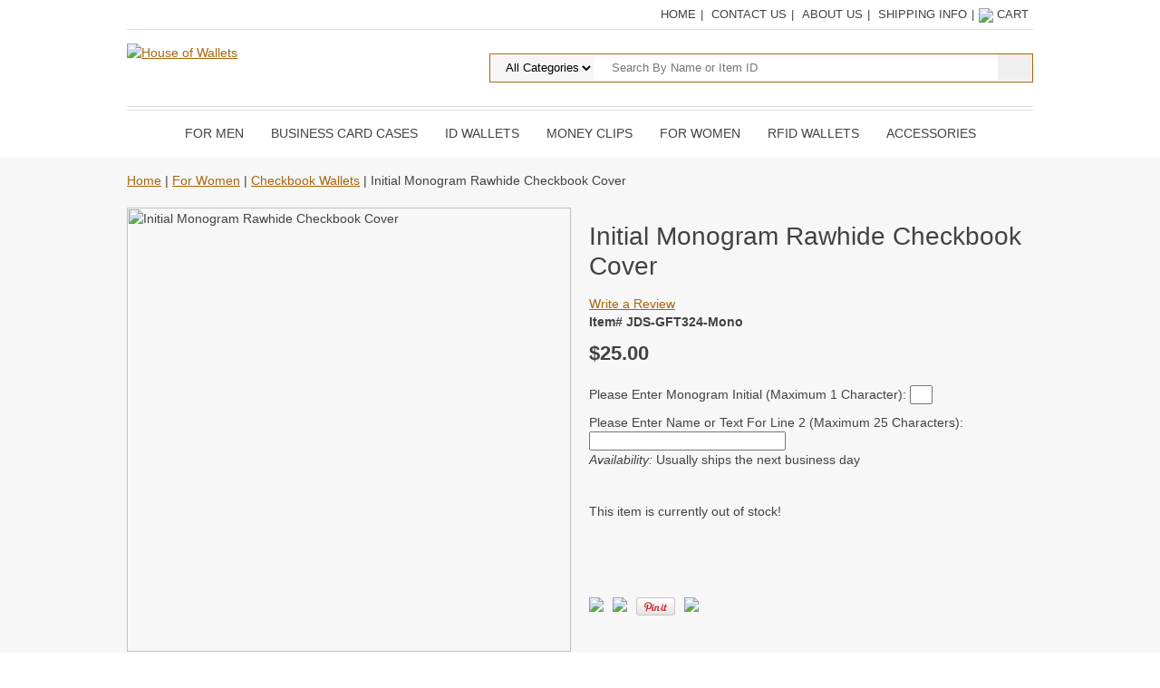

--- FILE ---
content_type: text/html
request_url: https://www.houseofwallets.com/gft324mono.html
body_size: 10940
content:
<!DOCTYPE HTML PUBLIC "-//W3C//DTD HTML 4.01 Transitional//EN">
<html><head>
<link rel="image_src" href="https://sep.yimg.com/ay/yhst-133667070043121/initial-monogram-rawhide-checkbook-cover-2.png" />
<meta property="og:image" content="https://sep.yimg.com/ay/yhst-133667070043121/initial-monogram-rawhide-checkbook-cover-2.png" />
<meta name="viewport" content="width=device-width, initial-scale=1.0, minimum-scale=1.0" /><title>Initial Monogram Rawhide Checkbook Cover</title><link rel="stylesheet" type="text/css" href="https://sep.yimg.com/ay/mobile/css/mmenu_2.css" /><link rel="stylesheet" type="text/css" href="css.css" /><link rel="stylesheet" type="text/css" href="fancybox.css" /><link rel="stylesheet" type="text/css" href="item.css" /><link rel="stylesheet" type="text/css" href="css-edits.css" /><script type="text/javascript" src="https://ajax.googleapis.com/ajax/libs/jquery/1.11.2/jquery.min.js"></script><link rel="shortcut icon" href="https://lib.store.yahoo.net/lib/yhst-133667070043121/favicon.ico" type="image/x-icon">
<link rel="stylesheet" href="https://use.fontawesome.com/releases/v5.2.0/css/all.css" integrity="sha384-hWVjflwFxL6sNzntih27bfxkr27PmbbK/iSvJ+a4+0owXq79v+lsFkW54bOGbiDQ" crossorigin="anonymous">
<script type="text/javascript">var monitus=monitus||{}; monitus.id=1745;monitus.ga_mode=2;</script><script type="text/javascript" src="https://c3319586.ssl.cf0.rackcdn.com/js/monitus.js"></script></head><body id="itemPage"><div><header><div class="inner"><div class="cartBar"><snap class=nomob><a href="index.html">Home</a>|
<a href="contactus.html">Contact Us</a>|
<a href="aboutus.html">About Us</a>|
<a href="shipinfo.html">Shipping Info</a>|</span><a href="https://order.store.yahoo.net/yhst-133667070043121/cgi-bin/wg-order?yhst-133667070043121" class="cartLink"><img style="max-width:17.5px;max-height:17.5px" src="https://sep.yimg.com/ay/yhst-133667070043121/img-1.png" align="absmiddle"> </img><span>Cart</span></a></div><div id="logo-search"><div class="oneMobRow"><a id="hamburger" href="#mmenu"><img style="max-width:25;max-height:30" alt="Menu" src="https://sep.yimg.com/ay/yhst-133667070043121/img-2.png" align="absmiddle"> </img></a><span id="logo"><a href="index.html" title="House of Wallets"><img style="max-width:315px;max-height:54px" alt="House of Wallets" src="https://sep.yimg.com/ay/yhst-133667070043121/img-11639.png" align="absmiddle"> </img></a></span></div><div id="topSearch"><form id="searcharea" name="searcharea" action="nsearch.html" method="GET"><fieldset><label for="searchfield" class="labelfield"><select onchange="if (typeof YSB_AUTOCOMPLETE == 'object') { YSB_AUTOCOMPLETE.controller.setSuggestCategory(event); }" name="section"><option value="">All Categories</option></select><input autocomplete="off" type="text" id="query" name="query" placeholder="Search By Name or Item ID" onkeyup="if (typeof YSB_AUTOCOMPLETE == 'object') { YSB_AUTOCOMPLETE.controller.suggest(event); }"></label><label for="searchsubmit" class="buttonlabel"><input type="submit" id="searchsubmit" class="ys_primary" value="Search" name="searchsubmit"><input type="hidden" value="yhst-133667070043121" name="vwcatalog"></label></fieldset></form>   <script type="text/javascript"> 
                    var isSafari = !!navigator.userAgent.match(/Version\/[\d\.]+.*Safari/); 
                    var isIOS = !!navigator.platform && /iPad|iPhone|iPod/.test(navigator.platform); 
                    if (isSafari && isIOS) { 
                        document.forms["searcharea"].onsubmit = function (searchAreaForm) { 
                            var elementsList = this.elements, queryString = '', url = '', action = this.action; 
                            for(var i = 0; i < elementsList.length; i++) { 
                                if (elementsList[i].name) { 
                                    if (queryString) { 
                                        queryString = queryString + "&" +  elementsList[i].name + "=" + encodeURIComponent(elementsList[i].value); 
                                    } else { 
                                        queryString = elementsList[i].name + "=" + encodeURIComponent(elementsList[i].value); 
                                    } 
                                } 
                            } 
                            if (action.indexOf("?") == -1) { 
                                action = action + "?"; 
                            } 
                            url = action + queryString; 
                            window.location.href = url; 
                            return false; 
                        } 
                    } 
                </script> 
        </div><br clear="all" /></div><nav id="mmenu"><ul id="topNav"><li class="mainNav"><a href="index.html" class="top">Home</a></li><li class="mainNav"><a href="menswallets.html" class="top">For Men</a><ul class="sub"><li><a href="badge.html">Police Badge Wallets</a></li><li><a href="bifold.html">Bifold Wallets</a></li><li><a href="camouflage.html">Camouflage Wallets</a></li><li><a href="chain.html">Chain Wallets</a></li><li><a href="creditcard.html">Credit Card Wallets</a></li><li><a href="eelskin.html">Eel Skin Wallets</a></li><li><a href="frontpocket.html">Slim/Front Pocket Wallets</a></li><li><a href="keywallets.html">Key Wallets</a></li><li><a href="money-clips.html">Money Clips</a></li><li><a href="rfidblocking.html">RFID Wallets</a></li><li><a href="stainlesssteel.html">Stainless Steel Wallets</a></li><li><a href="trifold.html">Trifold Wallets</a></li><li><a href="zipperedwallets.html">Zippered Wallets</a></li></ul></li><li class="mainNav"><a href="businesscardcases.html" class="top">Business Card Cases</a></li><li class="mainNav"><a href="idcases.html" class="top">ID Wallets</a></li><li class="mainNav"><a href="money-clips.html" class="top">Money Clips</a></li><li class="mainNav"><a href="womens.html" class="top">For Women</a><ul class="sub"><li><a href="changepouch.html">Change Pouch Wallets</a></li><li><a href="checkbook.html">Checkbook Wallets</a></li><li><a href="creditcard.html">Credit Card Wallets</a></li><li><a href="notepads-jotters.html">Notepads & Jotters</a></li><li><a href="keywallets.html">Key Wallets</a></li><li><a href="passport.html">Passport Wallets</a></li></ul></li><li class="mainNav"><a href="rfidblocking.html" class="top">RFID Wallets</a></li><li class="mainNav"><a href="accessories.html" class="top">Accessories</a></li></ul></nav></div></header><main><div class="inner"><div class="breadcrumbs"><div><a href="index.html">Home</a> | <a href="womens.html">For Women</a> | <a href="checkbook.html">Checkbook Wallets</a> | Initial Monogram Rawhide Checkbook Cover</div></div><!-- pd: Yhst-133667070043121-body-switch --><!-- pd: Yhst-133667070043121-item-page --><div class="item-wrap"><script>var prodId = 'gft324mono';</script><div class="fitem-top"><div class="fitem-left"><div class="image-zoom"><img src="https://sep.yimg.com/ay/yhst-133667070043121/initial-monogram-rawhide-checkbook-cover-4.png" width="490" height="490" border="0" hspace="0" vspace="0" alt="Initial Monogram Rawhide Checkbook Cover" class="fancybox" data-zoom-image="https://sep.yimg.com/ay/yhst-133667070043121/initial-monogram-rawhide-checkbook-cover-5.png" data-fancybox-href="https://sep.yimg.com/ay/yhst-133667070043121/initial-monogram-rawhide-checkbook-cover-5.png" id="zoom-master" /><div class="zoom-gallery" id="zoom-gallery"><a href="#" class="zoom-gallery-link fancybox" data-image="https://sep.yimg.com/ay/yhst-133667070043121/initial-monogram-rawhide-checkbook-cover-4.png" data-zoom-image="https://sep.yimg.com/ay/yhst-133667070043121/initial-monogram-rawhide-checkbook-cover-5.png" rel="gallery" data-fancybox-href="https://sep.yimg.com/ay/yhst-133667070043121/initial-monogram-rawhide-checkbook-cover-5.png"><img src="https://sep.yimg.com/ay/yhst-133667070043121/initial-monogram-rawhide-checkbook-cover-6.png" width="55" height="55" border="0" hspace="0" vspace="0" alt="Initial Monogram Rawhide Checkbook Cover" /></a><a href="#" class="zoom-gallery-link fancybox" data-image="https://sep.yimg.com/ay/yhst-133667070043121/initial-monogram-rawhide-checkbook-cover-7.png" data-zoom-image="https://sep.yimg.com/ay/yhst-133667070043121/initial-monogram-rawhide-checkbook-cover-8.png" rel="gallery" data-fancybox-href="https://sep.yimg.com/ay/yhst-133667070043121/initial-monogram-rawhide-checkbook-cover-8.png"><img src="https://sep.yimg.com/ay/yhst-133667070043121/initial-monogram-rawhide-checkbook-cover-9.png" width="55" height="55" border="0" hspace="0" vspace="0" alt="Initial Monogram Rawhide Checkbook Cover" /></a></div><script>
//<![CDATA[
var preloadBag=[];jQuery(window).load( function() {
var im = new Image(); im.src="https://sep.yimg.com/ay/yhst-133667070043121/initial-monogram-rawhide-checkbook-cover-7.png";preloadBag.push(im);
var im = new Image(); im.src="https://sep.yimg.com/ay/yhst-133667070043121/initial-monogram-rawhide-checkbook-cover-8.png";preloadBag.push(im);
});//]]>
</script></div></div><div class="fitem-right"><div class="fitem-name"><h1>Initial Monogram Rawhide Checkbook Cover</h1></div><form method="POST" action="https://order.store.yahoo.net/yhst-133667070043121/cgi-bin/wg-order?yhst-133667070043121+gft324mono"><div class="pdPrProductPageCallout" productId="gft324mono"><a href="https://myaccount.houseofwallets.com/mod_productReviews/reviewForm.php?productId=gft324mono">Write a Review</a></div><div class="code">Item# JDS-GFT324-Mono</div><div class="price-row"><div class="price">$25.00</div></div><div class="optionrow"><span><span>Please Enter Monogram Initial (Maximum 1 Character): </span><input name="vw-inscription-506C6561736520456E746572204D6F6E6F6772616D20496E697469616C20284D6178696D756D20312043686172616374657229" maxlength="1" size="1" /></span> </div><div class="optionrow"><span><span>Please Enter Name or Text For Line 2 (Maximum 25 Characters): </span><input name="vw-inscription-506C6561736520456E746572204E616D65206F72205465787420466F72204C696E65203220284D6178696D756D203235204368617261637465727329" maxlength="25" size="25" /></span> </div><div class="itemavailable"><em>Availability: </em>Usually ships the next business day</div><div class="add-to-cart">This item is currently out of stock!</div><input type="hidden" name=".autodone" value="https://www.houseofwallets.com/gft324mono.html" /></form>
<script language="javascript">
document.getElementsByTagName('html')[0].setAttribute('xmlns:og', 'http://opengraphprotocol.org/schema/');
</script>
<div id="ys_social_top_hr"></div>
<div id="ys_social_media">
<div id="ys_social_tweet">
<script language="javascript">function tweetwindowopen(url,width,height){var left=parseInt((screen.availWidth/2)-(width/2));var top=parseInt((screen.availHeight/2)-(height/2));var prop="width="+width+",height="+height+",left="+left+",top="+top+",screenX="+left+",screenY="+top;window.open(url,'tweetwindow',prop);}</script>
<a href="javascript:void(0);" title="Tweet"><img id="ys_social_custom_tweet_icon" src="https://s.yimg.com/ae/store/secure/twitter.png" onClick="tweetwindowopen('https://twitter.com/share?count=none&text=Initial+Monogram+Rawhide+Checkbook+Cover&url=https%3a//www.houseofwallets.com/gft324mono.html',550, 514)"></a></div>
<div id="ys_social_v_separator"><img src="https://s.yimg.com/ae/store/secure/v-separator.gif"></div>
<div id="ys_social_pinterest">
<a href="https://pinterest.com/pin/create/button/?url=https://www.houseofwallets.com/gft324mono.html&media=https://sep.yimg.com/ay/yhst-133667070043121/initial-monogram-rawhide-checkbook-cover-3.png&description=Initial Monogram Rawhide Checkbook Cover" class="pin-it-button" count-layout="horizontal"><img border="0" src="//assets.pinterest.com/images/PinExt.png" title="Pin It" /></a></div>
<script type="text/javascript" src="//assets.pinterest.com/js/pinit.js"></script><!--[if gt IE 6]>
<div id="ys_social_v_separator"><img src="https://s.yimg.com/ae/store/secure/v-separator.gif"></div>
<![endif]-->
<!--[if !IE]><!-->
<div id="ys_social_v_separator"><img src="https://s.yimg.com/ae/store/secure/v-separator.gif"></div>
<!--<![endif]-->
<div id="ys_social_fblike">
<!--[if gt IE 6]>
<script language="javascript">
document.getElementsByTagName('html')[0].setAttribute('xmlns:fb', 'http://ogp.me/ns/fb#');
</script>
<div id="fb-root"></div><script>(function(d, s, id) {var js, fjs = d.getElementsByTagName(s)[0];if (d.getElementById(id)) return;js = d.createElement(s); js.id = id;js.src = '//connect.facebook.net/en_US/all.js#xfbml=1&appId=';fjs.parentNode.insertBefore(js, fjs);}(document, 'script', 'facebook-jssdk'));</script><fb:like href="https://www.houseofwallets.com/gft324mono.html" layout="standard" show_faces="false" width="350" action="like" colorscheme="light"></fb:like>
<![endif]-->
<!--[if !IE]><!-->
<script language="javascript">
document.getElementsByTagName('html')[0].setAttribute('xmlns:fb', 'http://ogp.me/ns/fb#');
</script>
<div id="fb-root"></div><script>(function(d, s, id) {var js, fjs = d.getElementsByTagName(s)[0];if (d.getElementById(id)) return;js = d.createElement(s); js.id = id;js.src = '//connect.facebook.net/en_US/all.js#xfbml=1&appId=';fjs.parentNode.insertBefore(js, fjs);}(document, 'script', 'facebook-jssdk'));</script><fb:like href="https://www.houseofwallets.com/gft324mono.html" layout="standard" show_faces="false" width="350" action="like" colorscheme="light"></fb:like>
<!--<![endif]-->
</div>
</div>
<div id="ys_social_bottom_hr"></div>
</div></div><div class="ca"></div><div id=itemTabs><ul id=itemTabControls><li class=active>PRODUCT DETAILS <i class="fas fa-arrow-circle-down"></i></li><li>PERSONALIZATION <i class="fas fa-arrow-circle-down"></i></li><li>SHIPPING INFO <i class="fas fa-arrow-circle-down"></i></li><li>OUR GUARANTEE <i class="fas fa-arrow-circle-down"></i></li><li>REVIEWS <i class="fas fa-arrow-circle-down"></i></li><li>FAQ <i class="fas fa-arrow-circle-down"></i></li></ul><div id=itemTabContents><div class=itemTabContent><h2>PRODUCT DETAILS<i class="far fa-plus-square"></i><i class="far fa-minus-square"></i></h2><div class="tabContentInner readmore">Add a fancy and fabulous touch to her daily accessories with this rawhide leatherette checkbook cover. The cover can be personalized for free with a large fancy monogram initial and text of up to 25 characters below it., laser-engraved into the leatherette. This standard size checkbook holds top-loading checks and comes packaged in an attractive gift box, ready to surprise her for any special occasion!
<UL>
<LI>Rawhide leatherette checkbook cover
<LI>Holds top-loading checkbooks
 of a fancy monogram initial and text of up to 25 characters
<LI>Dimensions: 6 3/4� x 3 1/2�
<LI>Packaged in a gift box</UL></div></div><div class=itemTabContent><h2>PERSONALIZATION<i class="far fa-plus-square"></i><i class="far fa-minus-square"></i></h2><div class="tabContentInner readmore"><UL>
	<LI>Free personalization</LI>
	<LI>Personalization is done by laser engraving up to 3 characters into the leather</LI>
	<LI>Personalization goes on the lower right front corner of the cover</LI>
</UL></div></div><div class=itemTabContent><h2>SHIPPING INFO<i class="far fa-plus-square"></i><i class="far fa-minus-square"></i></h2><div class="tabContentInner readmore"><UL>
	<LI>Orders usually ship the day after they are placed</LI>
	<LI>Free Standard Shipping- Arrives in 7-10 days from date of shipment</LI>
	<LI>$6.95 Priority Mail Shipping - Arrives in 2-3 days from date of shipment</LI>
	<LI>$10.95 UPS Ground Shipping - Arrives within 5 business days from date of shipment</LI>
	<LI>$19.95 UPS 3 Day Shipping - Arrives within 3 business days from date of shipment</LI>
	<LI>$29.95 UPS 2 Day Shipping - Arrives within 2 business days from date of shipment</LI>
	<LI>$39.95 UPS Next Day Air Shipping - Arrives within 1 business day from date of shipment</LI>
</UL></div></div><div class=itemTabContent><h2>OUR GUARANTEE<i class="far fa-plus-square"></i><i class="far fa-minus-square"></i></h2><div class="tabContentInner readmore"><UL>
	<LI>Guaranteed to stay in good working condition for life, or we�ll replace it free of charge</LI>
	<LI>Giving a gift? They�ll love it, or we�ll send a different wallet free of charge. Read our full guarantee</LI>
</UL></div></div><div class=itemTabContent id=itemReviews><h2>REVIEWS<i class="far fa-plus-square"></i><i class="far fa-minus-square"></i></h2><div class=tabContentInner><div id="pdPrYahooWrapper"><div class="pdReviewsDisplay"><a name="reviews"></a>
<div class="pdPrSummaryWrapper" id="pdPrSummary"  itemscope itemtype="http://schema.org/Product"  pdproductid="gft324mono" pdoverallrating="0" pdratingcount="0">
	<div class="pdPrSummaryWrapperInner">
		<div class="pdPrSummaryProductInfo">
			<div  itemprop="name"  class="pdPrSummaryProductName"><a href="https://www.executivegiftshoppe.com/gft324mono.html">Initial Monogram Rawhide Checkbook Cover</a></div>
			<div  itemprop="offers" itemscope="" itemtype="http://schema.org/Offer" >
				<div  itemprop="price" content="25.00"  class="pdPrSummaryProductPrice">25.00</div>
			</div>
		</div>
		<div class="pdPrSummaryRatingReviewBtnWrapper">
			<div class="pdPrSummaryWriteReview">
				<div class="pdReviewsBtn"><a href="https://myaccount.houseofwallets.com/mod_productReviews/reviewForm.php?productId=gft324mono">Write a Review</a></div>
			</div>
		</div>
	</div>
</div>
</div></div></div></div><div class=itemTabContent id=itemFAQ><h2>FAQ<i class="far fa-plus-square"></i><i class="far fa-minus-square"></i></h2><div class=tabContentInner><div class="pdQaContainer"><div class="pdQaNoContent">There are no questions or answers for this item. </div> <br><br><a name="qa"></a>
<div class="pdQaSummary noQa" pdQaProductId="">
	<div class="pdQaBtn"><a href="https://myaccount.houseofwallets.com/mod_questionsAndAnswers/questionForm.php?productId=gft324mono">Ask a Question</a></div>
</div>
</div></div></div></div></div><div id="relatedItems"><h2>You May Also Like</h2><div class="relatedContents sliderDiv"><script>
var ytcProdId = 'gft324mono'; 
var staticCsells = [];
</script><script>
function crossSellCallback (obj) {
	//console.log(obj);
	var imgDir = "https://p9.secure.hostingprod.com/@site.houseofwallets.com/ssl/product-images/";
	
	var maxCSells = 12;
	if (typeof(obj.r)=="undefined" || obj.r.length == 0) {
		obj.r = staticCsells; // if yahoo errors out, use the static ones.
	}
	if (obj.r.length > 0) {
		var existingCSells = 0
		var n = maxCSells - existingCSells;
		var prodIDs = "";
		if (n > 0) {
			var nCsells = 0;
			var seen = [];
			var sliderDiv = $("#relatedItems .sliderDiv");
			for (var i = 0; i < obj.r.length; i++) {
				var imgSrc = imgDir + obj.r[i].id + ".jpg";
				var item = $("<div></div>");
				item.append("<div class='contentsElement'><div style='height:auto!important' class='image'><a href=" + obj.r[i].u + "><img src=" + imgSrc + "></a></div><div class=name><a href=" + obj.r[i].u + ">" + obj.r[i].n + "</a></div><div class=price><div class='salePrice'>" + obj.r[i].p + "</div></div></div>");
				$(sliderDiv).append(item);
				seen.push(obj.r[i].id);
				nCsells++;
			}
			if (typeof(staticCsells) != "undefined" && staticCsells.length > 0) {
				var nMore = maxCSells - nCsells;
				for (var i = 0; i < nMore; i++) {
					if (typeof(staticCsells[i]) != "undefined") {
						if (jQuery.inArray(staticCsells[i].id, seen) == -1) {
							var imgSrc = imgDir + staticCsells[i].id + ".jpg";
							var item = $("<div></div>");
							item.append("<div class='contentsElement'><div style='height:auto!important' class='image'><a href=" + staticCsells[i].u + "><img src=" + imgSrc + "></a></div><div class=name><a href=" + staticCsells[i].u + ">" + staticCsells[i].n + "</a></div><div class=price><div class='salePrice'>" + staticCsells[i].p + "</div></div></div>");
							$(sliderDiv).append(item);
							seen.push(staticCsells[i].id);
						}
					}
				}
			}

			jQuery("#relatedItems .contentsElement").css("height","auto");
			var maxCH = 0;
			jQuery("#relatedItems .contentsElement").each(function() {
				if ( jQuery(this).height() > maxCH )
				{
					maxCH = jQuery(this).height();
				}
			});
			jQuery("#relatedItems .contentsElement").height(maxCH);


			jQuery(sliderDiv).slick({
				lazyLoad: 'ondemand',
				dots: true,
				arrows: true,
				infinite: false,
				speed: 300,
				slidesToShow: 4,
				slidesToScroll: 4,
				responsive: [
					{
						breakpoint: 1024,
						settings: {
							slidesToShow: 3,
							slidesToScroll: 3
						}
					},
					{
						breakpoint: 768,
						settings: {
							slidesToShow: 2,
							slidesToScroll: 2
						}
					}
				]
			});
		}
	}
}

$(document).ready( function() {
	var storeId = 'yhst-133667070043121';
	var itemId = prodId;

	var script = document.createElement('script');
	script.src = 'https://' + storeId + '.csell.store.yahoo.net/cs/recommend?itemids=' + itemId + '&location=p&callback=crossSellCallback&noCacheIE=' + (new Date).getTime();
	document.getElementsByTagName('head')[0].appendChild(script);
});
</script></div></div></div></div></main><footer><div class="inner"><div class="footerBoxes"><div class="box col111"><h3>Contact Us</h3>Help@houseofwallets.com</div><div class="box col111"><BR><B><Font size = +1>Company Information</B></font size><P>

<A href="contactus.html">Contact
 Us</A><BR>
<A href="aboutus.html">About
 Us</A><BR>
<A href="returns-exchanges1.html">Returns & Exchanges</A><BR>
<A href="shipinfo.html">Shipping Information</A><BR>
<A href="guarantee.html">Satisfaction Guarantee</A><BR>
<A href="faqs.html">FAQs</A><BR>
<A href="newarrivals.html">New Arrivals</A><BR></div><div class="newsletter box col111"><form method="post" action="//yhst-133667070043121.stores.yahoo.net/cgi-bin/pro-forma"><input name="subject" type="hidden" value="Newsletter Signup" /><input name="continue-url" type="hidden" value="" /><input name="newnames-to" type="hidden" value="yhst-133667070043121" /><h3>Let's Connect</h3><div class="prompt">Sign up for our Newsletter</div><input name="email" type="email" placeholder="email address" /><input type="submit" value="Sign Up" /><input type="hidden" name=".autodone" value="https://www.houseofwallets.com/gft324mono.html" /></form></div><br clear="all" /></div><div id="copyright">Copyright 2020 House of Wallets. All rights reserved.	</div></div></footer></div><!-- ****************************************** --><!-- ********* START PD/ONE TAGGING *********** --><!-- ****************************************** --><div id="pdPageTag" style="display:none" productId="gft324mono" productCode="JDS-GFT324-Mono" categoryId=""></div><!-- ****************************************** --><!-- ********* FINISH PD/ONE TAGGING *********** --><!-- ****************************************** --><!-- ************************************************* -->
<!-- ********* START PD INTEGRATION SCRIPT *********** -->
<!-- ************************************************* -->
<script data-cfasync="false" type="text/javascript">
function pdInit() {

    //***** REVIEWS IMPLEMENTATION ***********
	var elements = document.getElementsByClassName("pdRatingStars");
    var productIdList = new Array();
    for(var i=0;i<elements.length;i++) {
        productIdList[i] = elements[i].getAttribute("productId");
    }
    var productIdListCsv = productIdList.join(",");
	
	//***** REWARDS IMPLEMENTATION ******
	var productIdListRewardsElements = document.getElementsByClassName("pdRewardsPromoMessage");
    var productIdListRewards = new Array();
    for(var i=0;i<productIdListRewardsElements.length;i++) {
        productIdListRewards[i] = productIdListRewardsElements[i].getAttribute("productId");
    }
    var productIdListRewardsCsv = productIdListRewards.join(",");
	
	//****** CONSTRUCT SCRIPT URL WITH CACHE BUSTING ********************
	var cb = (new Date()).getTime();
    var scriptUrl = "https://houseofwallets.practicaldatacore.com//mod_yahooMerchantSolutions/services/pageScript.php";
    scriptUrl += "?cb=" + cb;
    scriptUrl += "&productId=" + encodeURIComponent(document.getElementById("pdPageTag").getAttribute("productId"));
    scriptUrl += "&productCode=" + encodeURIComponent(document.getElementById("pdPageTag").getAttribute("productCode"));
    scriptUrl += "&categoryId=" + encodeURIComponent(document.getElementById("pdPageTag").getAttribute("categoryId"));
    scriptUrl += "&productIdListRewardsCsv=" + encodeURIComponent(productIdListRewardsCsv);
    scriptUrl += "&productIdListCsv=" + encodeURIComponent(productIdListCsv);

    var scriptElement=document.createElement('script');
    scriptElement.setAttribute("type","text/javascript");
    scriptElement.setAttribute("async","async");
    scriptElement.setAttribute("src", scriptUrl);
    document.body.appendChild(scriptElement);

}
pdInit();
</script>
<!-- ************************************************** -->
<!-- ********* FINISH PD INTEGRATION SCRIPT *********** -->
<!-- ************************************************** --><div id="scrollToTop"><img src="https://sep.yimg.com/ay/yhst-133667070043121/police-badge-wallets-1.png" width="72" height="72" border="0" hspace="0" vspace="0" alt="Scroll to top" /></div><script type=text/javascript async>
jQuery(document).ready(function() {
	function responsiveFix()
	{
		if ( jQuery("#hamburger").is(":visible") )
		{
			if ( !jQuery("body").hasClass("mobile") )
			{
				jQuery("body").addClass("mobile");

				jQuery("#itemTabContents .tabContentInner").hide();
				jQuery("ul#itemTabControls").hide();
			}
		}
		else
		{
			if ( jQuery("body").hasClass("mobile") )
			{
				jQuery("ul#itemTabControls").show();
				jQuery("#itemTabContents .tabContentInner").show();
				jQuery("#itemTabContents div.itemTabContent h2").removeClass("open");

				jQuery("body").removeClass("mobile");
			}
		}
	}

	function doReadmore()
	{
		// CAPTION (READ MORE / READ LESS)
		var cutOffHeight = ( jQuery("body").hasClass("mobile") ? 150 : 250 );
		jQuery(".readmore").each(function() {
			if ( jQuery(this).height() > cutOffHeight )
			{
				jQuery(this).addClass("dorm");
			}
		});

		jQuery("div.dorm:not(.donerm)").each(function() {
			var actText = this;
			jQuery(actText).append("<div class=readmoreLink>READ MORE <img src=' [data-uri]' align=absmiddle></div>");
			jQuery(actText).css({"max-height":cutOffHeight+"px","overflow":"hidden","box-sizing":"border-box","position":"relative","padding-bottom":"40px"});

			jQuery("div.readmoreLink").css({"position":"absolute","bottom":"0","left":"0","width":"100%","box-sizing":"border-box","background":" url('[data-uri]') left bottom repeat-x","height":"70px","padding":"40px 10px 0","font":"normal 12px arial","color":"#a8650e","cursor":"pointer","text-decoration":"none","text-align":"left"});

			jQuery("div.readmoreLink",actText).click(function() {
				if ( jQuery(this).text() == "READ MORE " )
				{
					jQuery(actText).css({"max-height":"none","padding-bottom":"80px"});
					jQuery(this).html("READ LESS <img src=' [data-uri]' align=absmiddle>");
				}
				else
				{
					jQuery(actText).css({"max-height":cutOffHeight+"px","padding-bottom":"40px"});
					jQuery(this).html("READ MORE <img src=' [data-uri]' align=absmiddle>");
					var actTextPos = jQuery(actText).offset().top - 20;
					if ( jQuery("html").scrollTop() > actTextPos )
					{
						jQuery("html, body").animate({ scrollTop: actTextPos }, "slow");
					}
				}
			});
			jQuery(actText).addClass("donerm");
		});
	}
	
	// ITEM TARGETED TEXT TABS
	jQuery("ul#itemTabControls li").click(function() {
		var tabIndex = jQuery(this).index();
		jQuery("html, body").animate({ scrollTop: jQuery("#itemTabContents div.itemTabContent:eq("+tabIndex+")").offset().top - 50 }, "slow");
	});
	jQuery("#itemTabContents div.itemTabContent h2").click(function() {
		if ( jQuery("#hamburger").is(":visible") )
		{
			jQuery(this).toggleClass("open");
			jQuery(this).next(".tabContentInner").slideToggle(300);
			jQuery(this).next(".tabContentInner").removeClass("dorm").removeClass("donerm");
			doReadmore();
		}
	});

	doReadmore();

	if ( typeof(requestAnimationFrame) != "undefined" ) {
		requestAnimationFrame(responsiveFix);
	} else {
		responsiveFix();
	}

	jQuery(window).load(function() {
		if ( typeof(requestAnimationFrame) != "undefined" ) {
			requestAnimationFrame(responsiveFix);
		} else {
			responsiveFix();
		}
	});

	jQuery(window).resize(function() {
		if ( typeof(requestAnimationFrame) != "undefined" ) {
			requestAnimationFrame(responsiveFix);
		} else {
			responsiveFix();
		}
	});

	try {
		window.addEventListener('orientationchange', function() {
			if ( typeof(requestAnimationFrame) != "undefined" ) {
				requestAnimationFrame(responsiveFix);
			} else {
				responsiveFix();
			}
		}, false);
	} catch(e) {}
});
</script>

<img src=https://p9.secure.hostingprod.com/@site.houseofwallets.com/ssl/img2ftp.php?iid=gft324mono&iiu=https://sep.yimg.com/ay/yhst-133667070043121/initial-monogram-rawhide-checkbook-cover-1.png height=1 width=1><script type="text/javascript" id="yfc_loader" src="https://s.yimg.com/ae/store/yfc/jscore/loader_ae00b3f.js?q=yhst-133667070043121&ts=1667400606&p=1&h=order.store.yahoo.net"></script><script type="text/javascript" src="https://sep.yimg.com/ay/mobile/js/slick_2.js"></script><script type="text/javascript" src="https://sep.yimg.com/ay/mobile/js/jquery.mmenu_1.min.js"></script><script type="text/javascript" src="https://sep.yimg.com/ty/tm/js/jquery.elevateZoom-3.0.8.min.js"></script><script type="text/javascript" src="https://sep.yimg.com/ty/tm/js/jquery.fancybox.pack.js"></script><script type="text/javascript" src="https://sep.yimg.com/ty/tm/js/jquery.lazyload.min.js"></script><script type="text/javascript" src="https://sep.yimg.com/ty/tm/js/scripts-bottom-fanal-4.js"></script><script type="text/javascript" src="https://sep.yimg.com/ty/tm/js/scripts-bottom-append-fanal-4.js"></script></body>
<script type="text/javascript">
csell_env = 'ue1';
 var storeCheckoutDomain = 'order.store.turbify.net';
</script>

<script type="text/javascript">
  function toOSTN(node){
    if(node.hasAttributes()){
      for (const attr of node.attributes) {
        node.setAttribute(attr.name,attr.value.replace(/(us-dc1-order|us-dc2-order|order)\.(store|stores)\.([a-z0-9-]+)\.(net|com)/g, storeCheckoutDomain));
      }
    }
  };
  document.addEventListener('readystatechange', event => {
  if(typeof storeCheckoutDomain != 'undefined' && storeCheckoutDomain != "order.store.turbify.net"){
    if (event.target.readyState === "interactive") {
      fromOSYN = document.getElementsByTagName('form');
        for (let i = 0; i < fromOSYN.length; i++) {
          toOSTN(fromOSYN[i]);
        }
      }
    }
  });
</script>
<script type="text/javascript">
// Begin Store Generated Code
 </script> <script type="text/javascript" src="https://s.turbifycdn.com/lq/ult/ylc_1.9.js" ></script> <script type="text/javascript" src="https://s.turbifycdn.com/ae/lib/smbiz/store/csell/beacon-a9518fc6e4.js" >
</script>
<script type="text/javascript">
// Begin Store Generated Code
 csell_page_data = {}; csell_page_rec_data = []; ts='TOK_STORE_ID';
</script>
<script type="text/javascript">
// Begin Store Generated Code
function csell_GLOBAL_INIT_TAG() { var csell_token_map = {}; csell_token_map['TOK_SPACEID'] = '2022276099'; csell_token_map['TOK_URL'] = ''; csell_token_map['TOK_STORE_ID'] = 'yhst-133667070043121'; csell_token_map['TOK_ITEM_ID_LIST'] = 'gft324mono'; csell_token_map['TOK_ORDER_HOST'] = 'order.store.turbify.net'; csell_token_map['TOK_BEACON_TYPE'] = 'prod'; csell_token_map['TOK_RAND_KEY'] = 't'; csell_token_map['TOK_IS_ORDERABLE'] = '1';  c = csell_page_data; var x = (typeof storeCheckoutDomain == 'string')?storeCheckoutDomain:'order.store.turbify.net'; var t = csell_token_map; c['s'] = t['TOK_SPACEID']; c['url'] = t['TOK_URL']; c['si'] = t[ts]; c['ii'] = t['TOK_ITEM_ID_LIST']; c['bt'] = t['TOK_BEACON_TYPE']; c['rnd'] = t['TOK_RAND_KEY']; c['io'] = t['TOK_IS_ORDERABLE']; YStore.addItemUrl = 'http%s://'+x+'/'+t[ts]+'/ymix/MetaController.html?eventName.addEvent&cartDS.shoppingcart_ROW0_m_orderItemVector_ROW0_m_itemId=%s&cartDS.shoppingcart_ROW0_m_orderItemVector_ROW0_m_quantity=1&ysco_key_cs_item=1&sectionId=ysco.cart&ysco_key_store_id='+t[ts]; } 
</script>
<script type="text/javascript">
// Begin Store Generated Code
function csell_REC_VIEW_TAG() {  var env = (typeof csell_env == 'string')?csell_env:'prod'; var p = csell_page_data; var a = '/sid='+p['si']+'/io='+p['io']+'/ii='+p['ii']+'/bt='+p['bt']+'-view'+'/en='+env; var r=Math.random(); YStore.CrossSellBeacon.renderBeaconWithRecData(p['url']+'/p/s='+p['s']+'/'+p['rnd']+'='+r+a); } 
</script>
<script type="text/javascript">
// Begin Store Generated Code
var csell_token_map = {}; csell_token_map['TOK_PAGE'] = 'p'; csell_token_map['TOK_CURR_SYM'] = '$'; csell_token_map['TOK_WS_URL'] = 'https://yhst-133667070043121.csell.store.turbify.net/cs/recommend?itemids=gft324mono&location=p'; csell_token_map['TOK_SHOW_CS_RECS'] = 'true';  var t = csell_token_map; csell_GLOBAL_INIT_TAG(); YStore.page = t['TOK_PAGE']; YStore.currencySymbol = t['TOK_CURR_SYM']; YStore.crossSellUrl = t['TOK_WS_URL']; YStore.showCSRecs = t['TOK_SHOW_CS_RECS']; </script> <script type="text/javascript" src="https://s.turbifycdn.com/ae/store/secure/recs-1.3.2.2.js" ></script> <script type="text/javascript" >
</script>
</html>
<!-- html103.prod.store.e1b.lumsb.com Thu Jan 22 01:12:31 PST 2026 -->


--- FILE ---
content_type: text/css
request_url: https://www.houseofwallets.com/item.css
body_size: 1631
content:
#itemPage .breadcrumbs {padding-bottom: 20px;}
#itemPage main *{ -webkit-box-sizing: border-box; -moz-box-sizing: border-box; box-sizing: border-box;}
.fitem-left{ float: left; width:49%; margin-right:1%;}
  .fitem-left img{max-width: 100%; height: auto;}
.fitem-right{ float: left; width:49%; margin-left:1%;}
#itemPage .inner:after,
#itemPage .inner:before,
.fcontainer:after,
.fcontainer:before,
.fitem-top:after,
.fitem-top:before{
    display: table;
    clear: both;
    content: " ";
}
.item-wrap{padding-bottom: 75px;}
#itemPage h1{font-size:28px; margin:15px 0; font-weight:400;word-break:break-word;}
.fitem-right .code{ font-weight:700;}
.fitem-right .price {
    font-weight: 700;
    font-size:22px;
    color: #424242;
}
.fitem-right .strike-price {
    font-style: italic;
    font-weight: 400 !important;
    text-decoration: line-through;
    color: #7e7e7e;
    padding-right: 10px;
    font-size:18px;
}
.fitem-right .strike-price, .fitem-right .price {
    display: inline;
}
.price-row{ margin:25px 0;}
#itemPage .price-row{ margin:15px 0 25px 0;}
#itemPage .optionrow {
    margin-top: 10px;
}
#itemPage .optionrow label {
    width: 80px;
    font-size: 15px;
    color: #757270;
    display: inline-block;
    max-width: 100%;
}
#itemPage .optionrow select {
    width: 100%;
    max-width: 215px;
    padding: 5px 10px;
}
#itemPage .add-to-cart{ margin-top:37px; margin-bottom: 30px;}
#itemPage .add-to-cart .qty{ float: left; margin-top: 3px;}
#itemPage .add-to-cart label {
    width: 40px;
    line-height:40px;
    font-size: 15px;
    color: #757270;
    display: inline-block;
    max-width: 100%;
}
#itemPage .add-to-cart #vwquantity {
    width: 70px;
    height: 40px;
    margin-right: 18px;
    color: #424242;
    text-align: center;
    font-size: 15px;
    font-weight: 600;
}
div#zoom-gallery {
    margin-top: 5px;
}
div#zoom-gallery > a{
    display: inline-block;
    margin-right:5px;
}
.image-zoom {
    padding-bottom: 30px;
    background: transparent url('https://sep.yimg.com/ay/yhst-133667070043121/img-15426.png') no-repeat bottom left;
}
.under-order-text{
    border-top:1px solid #cdcfcf;
    padding-top:28px;
    font-size:14px;
}
div#ys_social_media{
    padding-top:55px;
}
div#ys_social_media > *{
    float: left;
    margin-right:10px;
}
.fitem-top{ padding-bottom:45px;}

/*Contents*/
h2.lato25{ font-size:25px; text-transform: uppercase; border-bottom: 1px solid  #cdcdcd; padding:10px 0 25px 0; text-align: center; font-weight: 400;}
.frow{ margin-left:-1%; margin-right:-1%; clear: both;}
.frow:after,
.frow:before,
.fcontainer:after,
.fcontainer:before{
    display: table;
    clear: both;
    content: " ";
}
.fcol{width:23%; margin:1%; float: left; position: relative; min-height: 333px; border-bottom:1px solid #e14251; padding-bottom: 3px;}
#itemPage .fcol{min-height:165px;}
.frow *{box-sizing: border-box;}
.finner{ color: #424242; font-size:15px; text-align: center;}
.finner:hover, .finner a:hover{font-weight:700;}
.finner a{ display: block; text-decoration: none; color: #424242;}
.finner .name a{font-size:15px; margin:0 0 8px 0;}
.finner img.fim{ max-width:100%; height:auto;}
.finner:hover img.fim{ border:2px solid #e14251; -webkit-box-shadow: 0px 0px 9px 1px rgba(0,0,0,0.32); -moz-box-shadow: 0px 0px 9px 1px rgba(0,0,0,0.32); box-shadow: 0px 0px 9px 1px rgba(0,0,0,0.32);}
.price-row > .strike-price,
.price-row > .price{ display: inline;}
.price-row > .price{ font-weight:700;}
.price-row > .strike-price{font-style: italic; font-weight:400 !important; text-decoration: line-through; color: #7e7e7e; padding-right:10px;}
.finner a.fshop-now{font-weight:400; font-size:14px; border:1px solid #a8650d; width:103px; height:30px; text-align: center; margin-left:auto; margin-right:auto; line-height:26px; margin-top: 10px; text-transform: uppercase;}
.finner:hover a.fshop-now{ color: #fff; background: #e14251; border-color: #a8650d;}

#itemTabs {display:block;box-sizing:border-box;width:100%;margin: 30px 0;padding: 2px 0 0;border-top: solid 2px #eef1f3;}
	ul#itemTabControls {display:table;box-sizing:border-box;width:100%;margin:0px;padding:0px;list-style-type:none;}
		ul#itemTabControls li {display:table-cell;box-sizing:border-box;background-color: #eee6db;padding: 8px;margin:0;list-style-type:none;font-weight: bold;font-size:14px;color:#000;text-transform:uppercase;cursor:pointer;text-align:center;border-left: solid 3px #f7f7f7;border-right: solid 3px #f7f7f7;}
		ul#itemTabControls li:hover, ul#itemTabControls li.active {background-color: #a8650e;color: #fff;}
	#itemTabContents {display:block;box-sizing:border-box;width:100%;padding: 20px 0px;}
		#itemTabContents div.itemTabContent {display:block;box-sizing:border-box;width:100%;margin-top: 15px;border-top: solid 2px #a8650e;padding: 0;}
			#itemTabContents div.itemTabContent h2 {display:block;box-sizing:border-box;width:100%;;font-weight: boldfont-size: 22pxcolor:#000;text-transform:uppercase;margin:0;padding:10px 15px;}
				#itemTabContents div.itemTabContent h2 i {display:none;float:right;}
				body.mobile #itemTabContents div.itemTabContent h2 i.fa-plus-square {display:inline-block;}
				body.mobile #itemTabContents div.itemTabContent h2 i.fa-minus-square {display:none;}
				body.mobile #itemTabContents div.itemTabContent h2.open i.fa-plus-square {display:none;}
				body.mobile #itemTabContents div.itemTabContent h2.open i.fa-minus-square {display:inline-block;}
				#itemTabContents div.itemTabContent .tabContentInner {display:block;box-sizing:border-box;width:100%;border-top: solid 1px #cdcfce;padding: 20px;}
					#itemTabContents div.itemTabContent .tabContentInner img {max-width: 100%;height: auto;}
					#itemTabContents div.itemTabContent .tabContentInner iframe {max-width: 100%;}

/*Related Items*/
#relatedItems {display:block;box-sizing:border-box;width:100%;}
	#relatedItems h2 {display:block;box-sizing:border-box;width:100%;font-weight: bold;font-size: 22px;color:#000;text-transform:uppercase;margin:0;padding:10px 15px;text-align:center;border-bottom: solid 1px #cdcfce;}
	#relatedItems .contentsElement {display:block;box-sizing:border-box;width:calc(100% - 10px);margin: 5px;padding: 20px 5px 24px;border-bottom: 2px solid #a8650d;}
		#relatedItems .contentsElement .image {display:block;box-sizing:border-box;width:100%;}
			#relatedItems .contentsElement .image a {display:block;}
			#relatedItems .contentsElement .image img {display:block;max-width:100%;height:auto;margin:0px auto;}
		#relatedItems .contentsElement .name {display:block;box-sizing:border-box;width:100%;padding: 15px 0 0;text-align:center;}
			#relatedItems .contentsElement .name a {color: #424242;text-decoration: none;}
		#relatedItems .contentsElement .price {display:block;box-sizing:border-box;width:100%;padding: 10px 0 0;text-align:center;}
			#relatedItems .contentsElement .price .salePrice {font-weight:bold;}

@media screen and (max-width: 768px){
    #itemPage main{ padding:0 10px;}
        .fitem-left,
        .fitem-right{width: 100%; margin: 0;}
            #itemPage .add-to-cart {margin-top: 10px;}
                #itemPage .add-to-cart .qty {margin-bottom: 5px;}
}


--- FILE ---
content_type: text/javascript;charset=UTF-8
request_url: https://live.monitus.net/bin/1685553471/lazy.php?mst=utmcsr%3Ddirect%7Cutmcmd%3Dnone&gv=2&mid=1745&r=https%3A%2F%2Fwww.houseofwallets.com%2Fgft324mono.html&fv=4.10.0&x=1769073152876
body_size: 745
content:

//-- Monitus Tools code 4.10.04
//-- Copyright 2006-2026 Monitus LLC, All Rights Reserved.


/** pq H **/
/** ga H **/
jMUI.yahoo.cleanup_order_data();
/** kmkey H **/
/** cart H **/
/** hots H **/
/** coup H **/
/** metrics H **/
jMUI.monitus.bid_set("f:1745:305419896:0c77x567w.@TZMchiwxgb9Dn");

monitus.visitor = {"mid":"46971ea019316f1.43333764-629610","region":"Michigan","region_code":"MI","country":"United States","country_code":"US","visits":1,"conversions":0,"known_email":false};
monitus.session = {"length":0,"source":"direct","medium":"none","campaign":"","pageviews":1,"pages":["gft324mono"],"cart":{"subtotal":0,"tax":0,"shipping":0,"discounts":0,"total":0,"items":[],"yids":[]},"same_day_delivery_cutoff":38847,"coupon":""};
monitus.visitor.new_session = (monitus.session.pageviews == 1); /* LEGACY attribute; please read the number of pageviews off the monitus.session object directly. */
monitus.visitor.session_length = monitus.session.length; /* LEGACY attribute; please read the number of pageviews off the monitus.session object directly. */
monitus.visitor.same_day_delivery_cutoff = monitus.session.same_day_delivery_cutoff; /* LEGACY attribute; please read the number of pageviews off the monitus.session object directly. */
try{monitus.callback("visitor_data_changed");}catch(e){};
jMUI.monitus.bid_set("f:1745:305419896:0c77x567w.@TZMchiwxgb9Dn");

jMUI.monitus.mjd_init = function() {
if(!jMUI.monitus.mjd_inited && (false  || (typeof(window.ga) != "undefined"))) { jMUI.monitus.mjd_inited = true;
/** pq B **/
/** ga B **/
monitus.ignored_referrers.push("store.turbify.net");
monitus.ignored_referrers.push("store.yahoo.net");
monitus.ignored_referrers.push("store.yahoo.com");
monitus.ignored_referrers.push("houseofwallets.com");
jMUI.monitus.ga_follower_load();monitus.codes_as_skus = false;
jMUI.yahoo.create_ga_tracking_object({ga:"UA-356001-9"}, monitus.ignored_referrers, 5, 1800000, null, 1);
try{monitus.callback("tracker_created");}catch(e){jMUI.monitus.reportError("custom", ("{tracker_created}" + e.name + ":" + e.message));}
try{monitus.callback("tracker_before_tracking");}catch(e){jMUI.monitus.reportError("tracker_before_tracking", ("{tracker_before_tracking}" + e.name + ":" + e.message));}
jMUI.ga.append_queued_variables();
monitus.ga_page = monitus.ga_page || null;
if(!monitus.ga_page && document.location.href.match(/(\?|&)mcrtag\=/)) monitus.ga_page = jMUI.monitus.cleanURL(document.location.pathname + document.location.search, "mcrtag");
jMUI.monitus.ga_ec_before_tracking("gft324mono");
if(typeof(window.ga) != "undefined") ga("send", "pageview", {page: monitus.ga_page});
jMUI.monitus.ga_follower_save(1800);
jMUI.monitus.ga_cut();
try{monitus.callback("tracker_after_tracking");}catch(e){jMUI.monitus.reportError("tracker_after_tracking", ("{tracker_after_tracking}" + e.name + ":" + e.message));}
jMUI.yahoo.clear_referrer_for_redirect();
/** kmkey B **/
/** cart B **/
/* (empty) */
/** 0srch B **/
/** hots B **/
/** coup B **/
/** metrics B **/
jMUI.monitus.store_id(1745);
return false;
} };
try {
jMUI.monitus.mjd_init();
} catch(e) { jMUI.monitus.reportError("error", (e.name + ":" + e.message)); }

--- FILE ---
content_type: text/plain
request_url: https://www.google-analytics.com/j/collect?v=1&_v=j102&a=1303492760&t=pageview&_s=1&dl=https%3A%2F%2Fwww.houseofwallets.com%2Fgft324mono.html&ul=en-us%40posix&dt=Initial%20Monogram%20Rawhide%20Checkbook%20Cover&sr=1280x720&vp=1280x720&_u=aGBAAAALAAAAACAMI~&jid=1202657893&gjid=1867203690&cid=1612276471.1769073154&tid=UA-356001-9&_gid=1636589915.1769073154&_r=1&_slc=1&z=1368050007
body_size: -421
content:
2,cG-7PX0694VW0